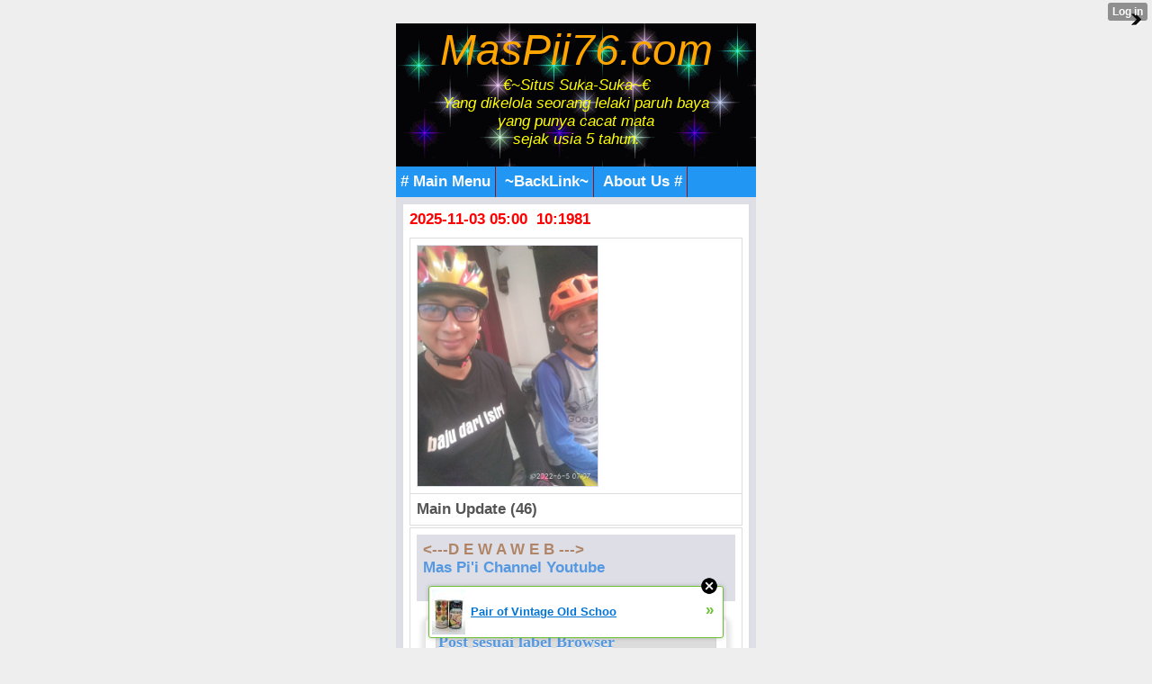

--- FILE ---
content_type: text/html; charset=utf-8
request_url: https://www.google.com/recaptcha/api2/aframe
body_size: 269
content:
<!DOCTYPE HTML><html><head><meta http-equiv="content-type" content="text/html; charset=UTF-8"></head><body><script nonce="MMVUAVkNC1yLQ0XMIO0uEA">/** Anti-fraud and anti-abuse applications only. See google.com/recaptcha */ try{var clients={'sodar':'https://pagead2.googlesyndication.com/pagead/sodar?'};window.addEventListener("message",function(a){try{if(a.source===window.parent){var b=JSON.parse(a.data);var c=clients[b['id']];if(c){var d=document.createElement('img');d.src=c+b['params']+'&rc='+(localStorage.getItem("rc::a")?sessionStorage.getItem("rc::b"):"");window.document.body.appendChild(d);sessionStorage.setItem("rc::e",parseInt(sessionStorage.getItem("rc::e")||0)+1);localStorage.setItem("rc::h",'1762120833378');}}}catch(b){}});window.parent.postMessage("_grecaptcha_ready", "*");}catch(b){}</script></body></html>